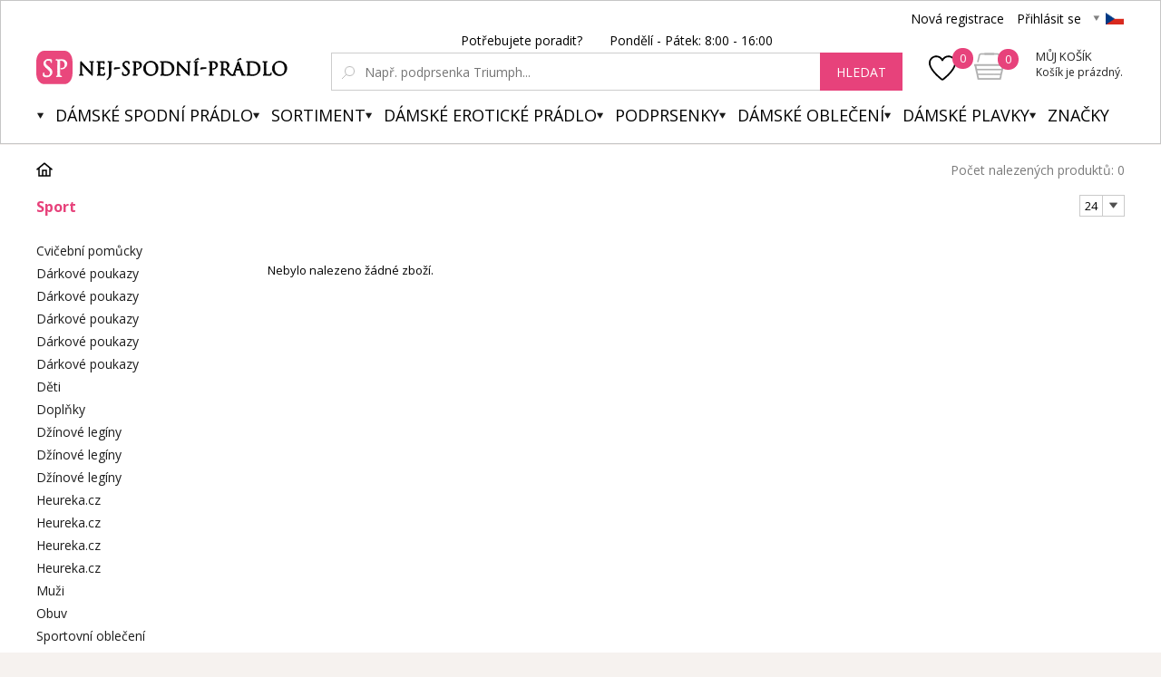

--- FILE ---
content_type: text/html; charset=utf-8
request_url: https://www.nej-spodni-pradlo.cz/sport-1/
body_size: 7310
content:
<!DOCTYPE html><html lang="cs"><head prefix="og: http://ogp.me/ns# fb: http://ogp.me/ns/fb#"><meta name="author" content="Spodní prádlo a plavky" data-binargon="{&quot;fce&quot;:&quot;2&quot;, &quot;id&quot;:&quot;-2147483551&quot;, &quot;menaId&quot;:&quot;1&quot;, &quot;menaName&quot;:&quot;Kč&quot;, &quot;languageCode&quot;:&quot;cs-CZ&quot;, &quot;skindir&quot;:&quot;luxusnipradlo&quot;, &quot;cmslang&quot;:&quot;1&quot;, &quot;langiso&quot;:&quot;cs&quot;, &quot;skinversion&quot;:1768900265, &quot;zemeProDoruceniISO&quot;:&quot;&quot;}"><meta name="robots" content="index, follow, max-snippet:-1, max-image-preview:large"><meta http-equiv="content-type" content="text/html; charset=utf-8"><meta property="og:url" content="https://www.nej-spodni-pradlo.cz/sport-1/"/><meta property="og:site_name" content="https://www.nej-spodni-pradlo.cz"/><meta property="og:description" content="Sport"/><meta property="og:title" content="Sport"/><link rel="alternate" href="https://www.nej-spodni-pradlo.cz/sport-1/" hreflang="cs-CZ" /><link rel="alternate" href="https://www.sexy-spodne-pradlo.sk/sport-1/" hreflang="sk-SK" /><link rel="alternate" href="https://www.nej-spodni-pradlo.cz/sport-1/" hreflang="pl-PL" /><meta name="description" content="Sport">
<meta property="og:type" content="website"/><meta name="keywords" content="Sport">
<meta name="audience" content="all">
<link rel="canonical" href="https://www.nej-spodni-pradlo.cz/sport-1/"><link rel="shortcut icon" href="https://www.nej-spodni-pradlo.cz/favicon.ico" type="image/x-icon">
			<title>Sport - Spodní prádlo a plavky</title><link rel="stylesheet" href="/skin/version-1768900265/luxusnipradlo/css-obecne.css" type="text/css"><link rel="stylesheet" href="https://www.nej-spodni-pradlo.cz/skin/luxusnipradlo/fancybox/jquery.fancybox.css" type="text/css" media="screen"><link href="https://fonts.googleapis.com/css?family=Open+Sans:400,300,500,600,700&amp;subset=latin,latin-ext" rel="stylesheet" type="text/css"><link href="https://fonts.googleapis.com/css?family=Cinzel" rel="stylesheet" type="text/css"><link rel="stylesheet" href="https://www.nej-spodni-pradlo.cz/skin/luxusnipradlo/fancybox/jquery.fancybox-thumbs.min.css" type="text/css" media="screen"><meta name="viewport" content="width=device-width, initial-scale=1, user-scalable=yes"><script type="text/javascript">
					(function() {  
						var pa = document.createElement("script"), ae = document.getElementsByTagName("script")[0],protocol = (("https:" == document.location.protocol) ? "https://" : "http://");pa.async = true;    pa.src = protocol + "d2xgf76oeu9pbh.cloudfront.net/7d6a45456cc7ff0ad0d67c89a191448e.js"; pa.type = "text/javascript"; ae.parentNode.insertBefore(pa, ae);
					})();
				</script><script type="text/javascript" src="/admin/js/index.php?load=jquery,binargon.commonBurgerMenu,pgwslider,glide,binargon.whisperer,binargon.countdown,range4,bxslider,jquery.cookie,ajaxcontroll,jquery.fancybox.pack,binargon.scroller,lazy.appelsiini,forms,montanus.select,binargon.commonFilterSearch"></script><script type="text/javascript" src="https://www.nej-spodni-pradlo.cz/version-1768900264/indexjs_2_1_luxusnipradlo.js"></script><script type="text/javascript" src="https://www.nej-spodni-pradlo.cz/skin/luxusnipradlo/jquery.elevatezoom.js"></script><script type="text/javascript" src="https://www.nej-spodni-pradlo.cz/skin/luxusnipradlo/fancybox/jquery.fancybox-thumbs.min.js"></script><meta name="datixo-integration-id" content="cac2b5e5-c2c3-46f2-9136-c5b801fe2717"><script src="https://api.datixo.app/static/integrations/binargon.js"></script><!--commonTemplates_head--><!--EO commonTemplates_head--></head><body class="cmsBody"><div id="pageBg" style=""><div id="header"><script>
        if (document.getElementById('topBar-countdown')) {
            var topBarCountdown = new countdownClass({
                'parent': '#topBar-countdown',
                "target_D": '.topBar__countdown-days',
                'target_h': '.topBar__countdown-hours',
                'target_m': '.topBar__countdown-minutes',
                'target_s': '.topBar__countdown-seconds',
                'doplnujNuly': true,
                'parentAttribute': 'data-countdown'
            });
        }

        function hideTopBar() {
            var config = [{
                'object': 'wtemp',
                'method': 'add',
                'callback': function (json) {
                    document.getElementById('topBar').style.display = 'none';
                },
                'errorCallback': function (json) { },
                'data': { 'key': 'topBarHidden', 'value': '1' }
            }];

            new ajaxControll().add(config).call();
        }
    </script><div class="inner"><div class="upperBar"><ul class="leftMenu"><li><span class="header_arr"></span></li><li><span class="header_arr"></span></li><li><a href="https://www.nej-spodni-pradlo.cz/" class="header_arr"></a></li></ul><div class="rightPanel"><a href="https://www.nej-spodni-pradlo.cz/registrace/" title="Nová registrace" class="ico_register registrace">Nová registrace</a><a href="#userLogin" data-target="userLogin" data-sirka="740" data-vyska="365" title="Přihlásit se" class="ico_login prihlaseni openFancyBox">Přihlásit se</a><div id="userLogin"><div class="userLoginInner login_sep"><div class="leftSide"><div class="title">Přihlášení</div><form method="post" action="https://www.nej-spodni-pradlo.cz/sport-1/"><input type="hidden" name="loging" value="1"><input type="text" name="log_new" class="ico_email changeInput" value="Email" data-val="Email"><input type="password" name="pass_new" class="ico_pass changeInput" value="Heslo" data-val="Heslo"><button method="submit" class="btn">Přihlásit se</button><a href="https://www.nej-spodni-pradlo.cz/prihlaseni/" class="ico_fb_btn">Zapomněli jste heslo?</a></form></div><div class="rightSide"><div class="title">Nemáte ještě účet? <br /><strong>Registrujte se</strong></div><span class="ico_lupa2">Budete mít přehled o stavu <br />své <strong>objednávky.</strong></span><span class="ico_vyhody">Za nasbírané body <strong>získáte slevy</strong> na další nákup.</span><span class="ico_akce">O <strong>akcích</strong> a soutěžích <br />se dozvíte jako <strong>první.</strong></span><a title="Chci se zaregistrovat" href="https://www.nej-spodni-pradlo.cz/registrace/" class="registrovat ico_registrace">Chci se zaregistrovat</a></div><div class="clear"></div></div></div><span class="header_separator"></span><div class="pickLang header_arr"><span class="flag_ico flag_cz"></span><div class="selectBox"><a class="flag_ico ico_sk" href="https://www.sexy-spodne-pradlo.sk/sport-1/" title="Slovenština">
												Slovenština (EUR)
											</a><a class="flag_ico ico_pl" href="https://www.nej-spodni-pradlo.cz/sport-1/" title="Polsky">Polsky</a></div></div></div><div class="clear"></div></div><div class="header"><a class="logo header_logo" href="https://www.nej-spodni-pradlo.cz/" title="Spodní prádlo a plavky">Spodní prádlo a plavky</a><div class="searchSmall bindClick ico_search" onclick="commonBurgerMenu.hide(document.querySelector('[data-commonBurger]'));"></div><div class="responsUser js-responsUser" onclick="commonBurgerMenu.hide(document.querySelector('[data-commonBurger]'));"><div class="responsUser__inner"><a href="https://www.nej-spodni-pradlo.cz/registrace/" title="Nová registrace" class="responsUser__inner__item registrace">Nová registrace</a><a href="#userLogin" data-target="userLogin" data-sirka="740" data-vyska="365" title="Přihlásit se" class="responsUser__inner__item prihlaseni openFancyBox">Přihlásit se</a></div></div><div class="header__leftContent"><a href="https://www.nej-spodni-pradlo.cz/oblibene-produkty/" class="header__favouriteHref"><img src="https://www.nej-spodni-pradlo.cz/skin/luxusnipradlo/svg/heartFavourite.svg" class="header__favouriteHref__image" width="30" height="30" alt="Favourite ico"><div class="header__favouriteHref__count" id="js-wishlist-count">0</div></a><div data-nacteno="0" class="cart cart_bg"><a title="" class="innerCart" href="https://www.nej-spodni-pradlo.cz/pokladna/?objagree=0&amp;wtemp_krok=1"><span class="cartCount">0</span><span class="text">Můj košík</span><span class="text2">Košík je prázdný.</span></a></div></div><div class="clearSmall"></div><form class="search" id="id_searchForm" method="post" action="https://www.nej-spodni-pradlo.cz/hledani/"><div class="loadingSearch"><img src="https://www.nej-spodni-pradlo.cz/skin/luxusnipradlo/loading.gif" alt="Loading..."><span>Prosím o vyčkání, vyhledávám pro Vás&lt;br /&gt;z více jak 20 tisíc produktů</span></div><input type="hidden" name="send" value="1"><input type="hidden" name="listpos" value="0"><div class="text">Potřebujete poradit?  <span class="ico_search_phone" data-nacteno="0"></span>  Pondělí - Pátek:  8:00 - 16:00</div><div class="inputWrapper"><input type="text" name="as_search" id="vyhledavani" autocomplete="off" class="searchInput ico_lupa changeInput" value="" placeholder="Např. podprsenka Triumph..." data-val="Např. podprsenka Triumph..."><input class="inputWrapper__resetButton js-reset-input" type="reset" value=""></div><button type="submit" class="searchBtn">hledat</button><div class="clear"></div></form><div class="clear"></div></div><div class="menuWrap"><div class="commonBurger" data-commonBurger='{ "comparsion":0, "language":[{"id":1,"zkratka":"cz","selected":true},{"id":6,"zkratka":"sk"},{"id":8,"zkratka":"pl"}], "currency":[{"id":1,"zkratka":"Kč","selected":true},{"id":2,"zkratka":"€"}], "favorites":{"count":0}, "comparison":{"count":0}, "warrantyClaim":false, "contacts":{ "phone":"+420 555 500 100", "mobil":"+420 555 500 100", "mail":"info@luxusnipradlo.cz" }, "prihlasen":false }'><div class="commonBurger__icon"></div><div class="commonBurger__iconDescription">menu</div></div><ul class="menu"><li class="menuResTop"><li class="menuItem itemKat menu_separator" data-kategorieid="-2147483595" data-loaded="0"><a href="https://www.nej-spodni-pradlo.cz/damske-spodni-pradlo-1/" title="Dámské spodní prádlo" class="header_menu_arr menuLink">Dámské spodní prádlo</a><div class="submenu_top_arr"></div><div class="subMenuBg hidden"><ul class="subMenu"><div class="bans"></div><div class="kats" id="id_kategorie-2147483595"><div class="loader">Načítám kategorie...</div><div class="clear"></div></div><div class="clear"></div></ul></div></li><li class="menuItem itemKat menu_separator" data-kategorieid="-2147483585" data-loaded="0"><a href="https://www.nej-spodni-pradlo.cz/sortiment/" title="Sortiment" class="header_menu_arr menuLink">Sortiment</a></li><li class="menuItem itemKat menu_separator" data-kategorieid="-2147483642" data-loaded="0"><a href="https://www.nej-spodni-pradlo.cz/damske-eroticke-pradlo/" title="Dámské erotické prádlo" class="header_menu_arr menuLink">Dámské erotické prádlo</a><div class="submenu_top_arr"></div><div class="subMenuBg hidden"><ul class="subMenu"><div class="bans"></div><div class="kats" id="id_kategorie-2147483642"><div class="loader">Načítám kategorie...</div><div class="clear"></div></div><div class="clear"></div></ul></div></li><li class="menuItem itemKat menu_separator" data-kategorieid="-2147483648" data-loaded="0"><a href="https://www.nej-spodni-pradlo.cz/podprsenky/" title="Podprsenky" class="header_menu_arr menuLink">Podprsenky</a><div class="submenu_top_arr"></div><div class="subMenuBg hidden"><ul class="subMenu"><div class="bans"></div><div class="kats" id="id_kategorie-2147483648"><div class="loader">Načítám kategorie...</div><div class="clear"></div></div><div class="clear"></div></ul></div></li><li class="menuItem itemKat menu_separator" data-kategorieid="-2147483610" data-loaded="0"><a href="https://www.nej-spodni-pradlo.cz/damske-obleceni/" title="Dámské oblečení" class="header_menu_arr menuLink">Dámské oblečení</a><div class="submenu_top_arr"></div><div class="subMenuBg hidden"><ul class="subMenu"><div class="bans"></div><div class="kats" id="id_kategorie-2147483610"><div class="loader">Načítám kategorie...</div><div class="clear"></div></div><div class="clear"></div></ul></div></li><li class="menuItem itemKat menu_separator" data-kategorieid="-2147483647" data-loaded="0"><a href="https://www.nej-spodni-pradlo.cz/damske-plavky/" title="Plavky 2012" class="header_menu_arr menuLink">Dámské plavky</a><div class="submenu_top_arr"></div><div class="subMenuBg hidden"><ul class="subMenu"><div class="bans"></div><div class="kats" id="id_kategorie-2147483647"><div class="loader">Načítám kategorie...</div><div class="clear"></div></div><div class="clear"></div></ul></div></li><li class="menuItem itemZnacky menu_separator" data-loaded="0"><a title="" href="https://www.nej-spodni-pradlo.cz/" class="header_menu_arr menuLink">Značky</a><div class="submenu_top_arr"></div><div class="subMenuBg subKategorie hidden"><div class="znackyTextPage" id="znackyVMenu"></div></div></li><div class="menuResTop__wrapper"></div></li></ul></div></div></div><div id="page"><div id="wrap"><div id="content" class="content contentPadding contentPadding--fce-2"><div class="
			drobeckovaNavigace
			 fce2"><ol class="common_breadcrumb"><li class="bread_li position_1"><a href="https://www.nej-spodni-pradlo.cz/" title="" class="bread_href first"><span></span></a></li><li class="bread_li position_2"><span><span class="bread_active">Sport</span></span></li></ol><div class="pocetNalezenych">Počet nalezených produktů: 0</div><div class="clear"></div></div><div class="leftSide"><div class="actualCategory"><h1 class="title">Sport 
						
						</h1><ul><li><a href="https://www.nej-spodni-pradlo.cz/sport-1/cvicebni-pomucky/" title="Cvičební pomůcky">Cvičební pomůcky</a></li><li><a href="https://www.nej-spodni-pradlo.cz/sport-1/darkove-poukazy/" title="Dárkové poukazy">Dárkové poukazy</a></li><li><a href="https://www.nej-spodni-pradlo.cz/sport-1/darkove-poukazy-1/" title="Dárkové poukazy">Dárkové poukazy</a></li><li><a href="https://www.nej-spodni-pradlo.cz/sport-1/darkove-poukazy-2/" title="Dárkové poukazy">Dárkové poukazy</a></li><li><a href="https://www.nej-spodni-pradlo.cz/sport-1/darkove-poukazy-3/" title="Dárkové poukazy">Dárkové poukazy</a></li><li><a href="https://www.nej-spodni-pradlo.cz/sport-1/darkove-poukazy-4/" title="Dárkové poukazy">Dárkové poukazy</a></li><li><a href="https://www.nej-spodni-pradlo.cz/detske-sportovni-obleceni/" title="Děti">Děti</a></li><li><a href="https://www.nej-spodni-pradlo.cz/sportovni-doplnky/" title="Doplňky">Doplňky</a></li><li><a href="https://www.nej-spodni-pradlo.cz/sport-1/dzinove-leginy/" title="Džínové legíny">Džínové legíny</a></li><li><a href="https://www.nej-spodni-pradlo.cz/sport-1/dzinove-leginy-1/" title="Džínové legíny">Džínové legíny</a></li><li><a href="https://www.nej-spodni-pradlo.cz/sport-1/dzinove-leginy-2/" title="Džínové legíny">Džínové legíny</a></li><li><a href="https://www.nej-spodni-pradlo.cz/sport-1/heureka-cz/" title="Heureka.cz">Heureka.cz</a></li><li><a href="https://www.nej-spodni-pradlo.cz/sport-1/heureka-cz-1/" title="Heureka.cz">Heureka.cz</a></li><li><a href="https://www.nej-spodni-pradlo.cz/sport-1/heureka-cz-2/" title="Heureka.cz">Heureka.cz</a></li><li><a href="https://www.nej-spodni-pradlo.cz/sport-1/heureka-cz-3/" title="Heureka.cz">Heureka.cz</a></li><li><a href="https://www.nej-spodni-pradlo.cz/panske-sportovni-obleceni/" title="Muži">Muži</a></li><li><a href="https://www.nej-spodni-pradlo.cz/sport-1/obuv/" title="Obuv">Obuv</a></li><li><a href="https://www.nej-spodni-pradlo.cz/sport-1/sportovni-obleceni/" title="Sportovní oblečení">Sportovní oblečení</a></li><li><a href="https://www.nej-spodni-pradlo.cz/sport-1/sportovni-obleceni-1/" title="Sportovní oblečení">Sportovní oblečení</a></li><li><a href="https://www.nej-spodni-pradlo.cz/sport-1/sportovni-obleceni-2/" title="Sportovní oblečení">Sportovní oblečení</a></li><li><a href="https://www.nej-spodni-pradlo.cz/sport-1/vyprodej/" title="Výprodej">Výprodej</a></li><li><a href="https://www.nej-spodni-pradlo.cz/sport-1/vyprodej-1/" title="Výprodej">Výprodej</a></li><li><a href="https://www.nej-spodni-pradlo.cz/damske-sportovni-obleceni/" title="Ženy">Ženy</a></li><li><a href="https://www.nej-spodni-pradlo.cz/sport-1/dzinove-leginy-3/" title="Džínové legíny">Džínové legíny</a></li><li><a href="https://www.nej-spodni-pradlo.cz/sport-1/heureka-cz-4/" title="Heureka.cz">Heureka.cz</a></li><li><a href="https://www.nej-spodni-pradlo.cz/sport-1/sportovni-obleceni-3/" title="Sportovní oblečení">Sportovní oblečení</a></li></ul></div><h2 class="mobileTitle desktop-hidden">Sport 
			
			</h2><nav class="commonSubcategories"><a href="https://www.nej-spodni-pradlo.cz/sport-1/cvicebni-pomucky/" title="Cvičební pomůcky" class="commonSubcategories__item"><div class="commonSubcategories__image commonSubcategories__image--none" alt="Cvičební pomůcky" title="Cvičební pomůcky" style="width:40px;height:40px;"></div><div class="commonSubcategories__text"><span class="commonSubcategories__name">Cvičební pomůcky</span></div></a><a href="https://www.nej-spodni-pradlo.cz/sport-1/darkove-poukazy/" title="Dárkové poukazy" class="commonSubcategories__item"><div class="commonSubcategories__image commonSubcategories__image--none" alt="Dárkové poukazy" title="Dárkové poukazy" style="width:40px;height:40px;"></div><div class="commonSubcategories__text"><span class="commonSubcategories__name">Dárkové poukazy</span><span class="commonSubcategories__count">2696</span></div></a><a href="https://www.nej-spodni-pradlo.cz/sport-1/darkove-poukazy-1/" title="Dárkové poukazy" class="commonSubcategories__item"><div class="commonSubcategories__image commonSubcategories__image--none" alt="Dárkové poukazy" title="Dárkové poukazy" style="width:40px;height:40px;"></div><div class="commonSubcategories__text"><span class="commonSubcategories__name">Dárkové poukazy</span><span class="commonSubcategories__count">2696</span></div></a><a href="https://www.nej-spodni-pradlo.cz/sport-1/darkove-poukazy-2/" title="Dárkové poukazy" class="commonSubcategories__item"><div class="commonSubcategories__image commonSubcategories__image--none" alt="Dárkové poukazy" title="Dárkové poukazy" style="width:40px;height:40px;"></div><div class="commonSubcategories__text"><span class="commonSubcategories__name">Dárkové poukazy</span></div></a><a href="https://www.nej-spodni-pradlo.cz/sport-1/darkove-poukazy-3/" title="Dárkové poukazy" class="commonSubcategories__item"><div class="commonSubcategories__image commonSubcategories__image--none" alt="Dárkové poukazy" title="Dárkové poukazy" style="width:40px;height:40px;"></div><div class="commonSubcategories__text"><span class="commonSubcategories__name">Dárkové poukazy</span></div></a><a href="https://www.nej-spodni-pradlo.cz/sport-1/darkove-poukazy-4/" title="Dárkové poukazy" class="commonSubcategories__item"><div class="commonSubcategories__image commonSubcategories__image--none" alt="Dárkové poukazy" title="Dárkové poukazy" style="width:40px;height:40px;"></div><div class="commonSubcategories__text"><span class="commonSubcategories__name">Dárkové poukazy</span></div></a><a href="https://www.nej-spodni-pradlo.cz/detske-sportovni-obleceni/" title="Děti" class="commonSubcategories__item"><div class="commonSubcategories__image commonSubcategories__image--none" alt="Děti" title="Děti" style="width:40px;height:40px;"></div><div class="commonSubcategories__text"><span class="commonSubcategories__name">Děti</span></div></a><a href="https://www.nej-spodni-pradlo.cz/sportovni-doplnky/" title="Doplňky" class="commonSubcategories__item"><div class="commonSubcategories__image commonSubcategories__image--none" alt="Doplňky" title="Doplňky" style="width:40px;height:40px;"></div><div class="commonSubcategories__text"><span class="commonSubcategories__name">Doplňky</span></div></a><a href="https://www.nej-spodni-pradlo.cz/sport-1/dzinove-leginy/" title="Džínové legíny" class="commonSubcategories__item"><div class="commonSubcategories__image commonSubcategories__image--none" alt="Džínové legíny" title="Džínové legíny" style="width:40px;height:40px;"></div><div class="commonSubcategories__text"><span class="commonSubcategories__name">Džínové legíny</span><span class="commonSubcategories__count">2696</span></div></a><a href="https://www.nej-spodni-pradlo.cz/sport-1/dzinove-leginy-1/" title="Džínové legíny" class="commonSubcategories__item"><div class="commonSubcategories__image commonSubcategories__image--none" alt="Džínové legíny" title="Džínové legíny" style="width:40px;height:40px;"></div><div class="commonSubcategories__text"><span class="commonSubcategories__name">Džínové legíny</span><span class="commonSubcategories__count">2696</span></div></a><a href="https://www.nej-spodni-pradlo.cz/sport-1/dzinove-leginy-2/" title="Džínové legíny" class="commonSubcategories__item"><div class="commonSubcategories__image commonSubcategories__image--none" alt="Džínové legíny" title="Džínové legíny" style="width:40px;height:40px;"></div><div class="commonSubcategories__text"><span class="commonSubcategories__name">Džínové legíny</span></div></a><a href="https://www.nej-spodni-pradlo.cz/sport-1/heureka-cz/" title="Heureka.cz" class="commonSubcategories__item"><div class="commonSubcategories__image commonSubcategories__image--none" alt="Heureka.cz" title="Heureka.cz" style="width:40px;height:40px;"></div><div class="commonSubcategories__text"><span class="commonSubcategories__name">Heureka.cz</span><span class="commonSubcategories__count">2696</span></div></a><a href="https://www.nej-spodni-pradlo.cz/sport-1/heureka-cz-1/" title="Heureka.cz" class="commonSubcategories__item"><div class="commonSubcategories__image commonSubcategories__image--none" alt="Heureka.cz" title="Heureka.cz" style="width:40px;height:40px;"></div><div class="commonSubcategories__text"><span class="commonSubcategories__name">Heureka.cz</span><span class="commonSubcategories__count">2696</span></div></a><a href="https://www.nej-spodni-pradlo.cz/sport-1/heureka-cz-2/" title="Heureka.cz" class="commonSubcategories__item"><div class="commonSubcategories__image commonSubcategories__image--none" alt="Heureka.cz" title="Heureka.cz" style="width:40px;height:40px;"></div><div class="commonSubcategories__text"><span class="commonSubcategories__name">Heureka.cz</span></div></a><a href="https://www.nej-spodni-pradlo.cz/sport-1/heureka-cz-3/" title="Heureka.cz" class="commonSubcategories__item"><div class="commonSubcategories__image commonSubcategories__image--none" alt="Heureka.cz" title="Heureka.cz" style="width:40px;height:40px;"></div><div class="commonSubcategories__text"><span class="commonSubcategories__name">Heureka.cz</span></div></a><a href="https://www.nej-spodni-pradlo.cz/panske-sportovni-obleceni/" title="Muži" class="commonSubcategories__item"><div class="commonSubcategories__image commonSubcategories__image--none" alt="Muži" title="Muži" style="width:40px;height:40px;"></div><div class="commonSubcategories__text"><span class="commonSubcategories__name">Muži</span></div></a><a href="https://www.nej-spodni-pradlo.cz/sport-1/obuv/" title="Obuv" class="commonSubcategories__item"><div class="commonSubcategories__image commonSubcategories__image--none" alt="Obuv" title="Obuv" style="width:40px;height:40px;"></div><div class="commonSubcategories__text"><span class="commonSubcategories__name">Obuv</span></div></a><a href="https://www.nej-spodni-pradlo.cz/sport-1/sportovni-obleceni/" title="Sportovní oblečení" class="commonSubcategories__item"><div class="commonSubcategories__image commonSubcategories__image--none" alt="Sportovní oblečení" title="Sportovní oblečení" style="width:40px;height:40px;"></div><div class="commonSubcategories__text"><span class="commonSubcategories__name">Sportovní oblečení</span><span class="commonSubcategories__count">2696</span></div></a><a href="https://www.nej-spodni-pradlo.cz/sport-1/sportovni-obleceni-1/" title="Sportovní oblečení" class="commonSubcategories__item"><div class="commonSubcategories__image commonSubcategories__image--none" alt="Sportovní oblečení" title="Sportovní oblečení" style="width:40px;height:40px;"></div><div class="commonSubcategories__text"><span class="commonSubcategories__name">Sportovní oblečení</span><span class="commonSubcategories__count">2696</span></div></a><a href="https://www.nej-spodni-pradlo.cz/sport-1/sportovni-obleceni-2/" title="Sportovní oblečení" class="commonSubcategories__item"><div class="commonSubcategories__image commonSubcategories__image--none" alt="Sportovní oblečení" title="Sportovní oblečení" style="width:40px;height:40px;"></div><div class="commonSubcategories__text"><span class="commonSubcategories__name">Sportovní oblečení</span></div></a><a href="https://www.nej-spodni-pradlo.cz/sport-1/vyprodej/" title="Výprodej" class="commonSubcategories__item"><div class="commonSubcategories__image commonSubcategories__image--none" alt="Výprodej" title="Výprodej" style="width:40px;height:40px;"></div><div class="commonSubcategories__text"><span class="commonSubcategories__name">Výprodej</span></div></a><a href="https://www.nej-spodni-pradlo.cz/sport-1/vyprodej-1/" title="Výprodej" class="commonSubcategories__item"><div class="commonSubcategories__image commonSubcategories__image--none" alt="Výprodej" title="Výprodej" style="width:40px;height:40px;"></div><div class="commonSubcategories__text"><span class="commonSubcategories__name">Výprodej</span></div></a><a href="https://www.nej-spodni-pradlo.cz/damske-sportovni-obleceni/" title="Ženy" class="commonSubcategories__item"><div class="commonSubcategories__image commonSubcategories__image--none" alt="Ženy" title="Ženy" style="width:40px;height:40px;"></div><div class="commonSubcategories__text"><span class="commonSubcategories__name">Ženy</span></div></a><a href="https://www.nej-spodni-pradlo.cz/sport-1/dzinove-leginy-3/" title="Džínové legíny" class="commonSubcategories__item"><div class="commonSubcategories__image commonSubcategories__image--none" alt="Džínové legíny" title="Džínové legíny" style="width:40px;height:40px;"></div><div class="commonSubcategories__text"><span class="commonSubcategories__name">Džínové legíny</span></div></a><a href="https://www.nej-spodni-pradlo.cz/sport-1/heureka-cz-4/" title="Heureka.cz" class="commonSubcategories__item"><div class="commonSubcategories__image commonSubcategories__image--none" alt="Heureka.cz" title="Heureka.cz" style="width:40px;height:40px;"></div><div class="commonSubcategories__text"><span class="commonSubcategories__name">Heureka.cz</span></div></a><a href="https://www.nej-spodni-pradlo.cz/sport-1/sportovni-obleceni-3/" title="Sportovní oblečení" class="commonSubcategories__item"><div class="commonSubcategories__image commonSubcategories__image--none" alt="Sportovní oblečení" title="Sportovní oblečení" style="width:40px;height:40px;"></div><div class="commonSubcategories__text"><span class="commonSubcategories__name">Sportovní oblečení</span></div></a></nav><div class="show-more-btn" data-more="Zobrazit další kategorie" data-less="Zobrazit méně kategorií" style="display: none;">Zobrazit další kategorie</div></div><div class="rightSide"><div class="fce2"><div class="fceFilter"><div class="pocet"><select onchange="location.href = $(this).val();" id="" class="montanusSelect"><option value="https://www.nej-spodni-pradlo.cz/sport-1/?listcnt=12">12</option><option value="https://www.nej-spodni-pradlo.cz/sport-1/?listcnt=24" selected>24</option><option value="https://www.nej-spodni-pradlo.cz/sport-1/?listcnt=36">36</option><option value="https://www.nej-spodni-pradlo.cz/sport-1/?listcnt=48">48</option></select></div><div class="clear"></div><div class="fce2mobileControlContainer"><div class="fce2mobileControl"><div class="mobileFilters"><div class="mobileFilters__button" id="js-mobile-filters"><img class="mobileFilters__button-icon" src="https://www.nej-spodni-pradlo.cz/skin/luxusnipradlo/svg/filter_white.svg" width="16" height="11" alt="" loading="lazy"><div class="mobileFilters__button-title mobileFilters__button-title--active">Skrýt filtry</div><div class="mobileFilters__button-title mobileFilters__button-title--inactive">Zobrazit filtry</div></div></div></div><div class="fce2mobileControl"><div class="sort"><select class="sortSelect js-sort-select" onchange="location.href=this.value;"><option value="" disabled selected>Řadit dle</option><option class="sortOption" value="https://www.nej-spodni-pradlo.cz/sport-1/?sort=1">popularity</option><option class="sortOption" value="https://www.nej-spodni-pradlo.cz/sport-1/?sort=2">nejnižší ceny</option><option class="sortOption" value="https://www.nej-spodni-pradlo.cz/sport-1/?sort=-2">nejvyšší ceny</option><option class="sortOption" value="https://www.nej-spodni-pradlo.cz/sport-1/?sort=3">nejnovějších</option><option class="sortOption" value="https://www.nej-spodni-pradlo.cz/sport-1/?sort=5">největší slevy</option></select></div><div class="gridSwitch"><div class="gridSwitch__items"><a href="https://www.nej-spodni-pradlo.cz/sport-1/?wtemp_grid=one" class="gridSwitch__item"><img class="gridSwitch__icon" src="https://www.nej-spodni-pradlo.cz/skin/luxusnipradlo/img/grid_one_gray.png" width="35" height="35" alt="" loading="lazy"></a><a href="https://www.nej-spodni-pradlo.cz/sport-1/?wtemp_grid=two" class="gridSwitch__item"><img class="gridSwitch__icon" src="https://www.nej-spodni-pradlo.cz/skin/luxusnipradlo/img/grid_two_pink.png" width="35" height="35" alt="" loading="lazy"></a></div></div></div></div><div class="areaFilter" id="js-area-filter"><span class="filter_close"></span><span class="filter_arrow"></span><div class="item area_default top_button_visible" data-area="1"><div class="titleRes bindClick js-filter-title">Filtruj velikost</div><div class="item__content js-filter-content"><form id="id_commonFilterParametru_id1_1" action="https://www.nej-spodni-pradlo.cz/sport-1/" method="post" class="commonFilterParametru commonFilterParametru_default" data-ajaxkatalog="filter"><input type="hidden" name="activateFilter2" value="1"><input type="hidden" name="justActivatedFilter" value="1"><input type="hidden" name="filterAreaCleaner[]" value=""><button type="submit" class="filterSubmitButton">Filtrovat</button></form></div></div><div class="item area_default" data-area="2"><div class="titleRes bindClick js-filter-title">Filtruj barvu</div><div class="item__content js-filter-content"><form id="id_commonFilterParametru__2" action="https://www.nej-spodni-pradlo.cz/sport-1/" method="post" class="commonFilterParametru commonFilterParametru_barvy" data-ajaxkatalog="filter"><input type="hidden" name="activateFilter2" value="1"><input type="hidden" name="justActivatedFilter" value="1"><input type="hidden" name="filterAreaCleaner[]" value=""><button type="submit" class="filterSubmitButton">Filtrovat</button></form></div></div><div class="item area_vyrobce top_button_visible" data-area="3"><div class="titleRes bindClick js-filter-title">Filtruj výrobce</div><div class="item__content js-filter-content"><form id="id_commonFilterParametru_id2_3" action="https://www.nej-spodni-pradlo.cz/sport-1/" method="post" class="commonFilterParametru commonFilterParametru_common" data-ajaxkatalog="filter"><input type="hidden" name="activateFilter2" value="1"><input type="hidden" name="justActivatedFilter" value="1"><input type="hidden" name="filterAreaCleaner[]" value="vyrobce"><button type="submit" class="filterSubmitButton">Filtrovat</button></form></div></div><div class="item area_vyrobce" data-area="4"><div class="titleRes bindClick js-filter-title">Filtruj stav</div><div class="item__content js-filter-content"><form id="id_commonFilterParametru_id2_5" action="https://www.nej-spodni-pradlo.cz/sport-1/" method="post" class="commonFilterParametru commonFilterParametru_common" data-ajaxkatalog="filter"><input type="hidden" name="activateFilter2" value="1"><input type="hidden" name="justActivatedFilter" value="1"><input type="hidden" name="filterAreaCleaner[]" value="stav"><button type="submit" class="filterSubmitButton">Filtrovat</button></form></div></div><div class="item area_cena" data-area="5"><div class="titleRes bindClick js-filter-title">Filtruj cenu</div><div class="item__content js-filter-content"><form id="id_commonFilterParametru_id2_7" action="https://www.nej-spodni-pradlo.cz/sport-1/" method="post" class="commonFilterParametru commonFilterParametru_common" data-ajaxkatalog="filter"><input type="hidden" name="activateFilter2" value="1"><input type="hidden" name="justActivatedFilter" value="1"><input type="hidden" name="filterAreaCleaner[]" value=""><button type="submit" class="filterSubmitButton">Filtrovat</button></form></div></div></div><div class="clear"></div></div>Nebylo nalezeno žádné zboží.</div></div><div class="clear"></div></div><div id="footer"><div class="footer__container"></div><div class="footerInner"><div class="col col1"><div class="title bindClick"></div><div class="in"></div></div><div class="col col2"><div class="title bindClick"></div><div class="in"></div></div><div class="col col3"><div class="title bindClick"></div><div class="in"></div></div><div class="col col4"><div class="title"></div><div class="clear"></div></div><div class="icons"><a target="_blank" class="item twisto twisto_img"></a><a target="_blank" class="item gopay gopay_img"></a></div><div class="pay_icons"><div class="visa_img"></div><div class="mastercard_img"></div><div class="applePay_img"></div></div><div class="clear"></div></div></div><div class="seoPopisPosition"></div><div class="age18" id="age18">Stránky mohou obsahovat produkty určené pro starší 18-ti let.<br /><br />Je mi více než 18.<br /><br /><div onclick="$.fancybox.close();" class="age18__btn age18__btn--yellow">Vstoupit</div><a href="https://www.nej-spodni-pradlo.cz/" title="Odejít" class="age18__btn age18__btn--gray">Odejít</a></div><div class="footer__captcha" id="binargonRecaptchaBadge"></div><script type="text/javascript" src="/admin/js/binargon.recaptchaBadge.js" async="true" defer></script></div></div></div><div class="binargon">Tvorba a pronájem eshopů BINARGON.cz</div><!--commonTemplates (začátek)--><script data-binargon="cSeznamScripty (obecny)" type="text/javascript" src="https://c.seznam.cz/js/rc.js"></script><script data-binargon="cSeznamScripty (retargeting, consent=1)">

		var retargetingConf = {
			rtgId: 10616
			,consent: 1
				,pageType: "category"
		};

		
		if (window.rc && window.rc.retargetingHit) {
			window.rc.retargetingHit(retargetingConf);
		}
	</script><script data-binargon="fb_facebook_pixel" defer>
			!function(f,b,e,v,n,t,s){if(f.fbq)return;n=f.fbq=function(){n.callMethod?
			n.callMethod.apply(n,arguments):n.queue.push(arguments)};if(!f._fbq)f._fbq=n;
			n.push=n;n.loaded=!0;n.version="2.0";n.queue=[];t=b.createElement(e);t.async=!0;
			t.src=v;s=b.getElementsByTagName(e)[0];s.parentNode.insertBefore(t,s)}(window,
			document,"script","//connect.facebook.net/en_US/fbevents.js");

			
			fbq("init", "686971861382491");
			fbq("track", "PageView");


			
			fbq("track", "ViewContent", {
				"content_name": "Sport","content_category": "Sport","content_type": "product"
					,"currency": "CZK"
				
			});

			</script><script data-binargon="srovnavame_konverze_common (vzdy)">
			!function(e,n,t,a,s,o,r){ e[a]||((s=e[a]=function(){s.process?s.process.apply(s,arguments):s.queue.push(arguments)}).queue=[],(o=n.createElement(t)).async=1,o.src='https://tracking.srovname.cz/srovnamepixel.js',o.dataset.srv9="1",(r=n.getElementsByTagName(t)[0]).parentNode.insertBefore(o,r))}(window,document,"script","srovname");srovname("init","60813a73a18bb124ba4a27727041fc8a");
		</script><div class="common_remarketing" style="height: 0px; overflow: hidden;"><script data-binargon="common_remarketing" type="text/javascript">
					var google_tag_params = {
						"hasaccount":"n"
						,"ecomm_pagetype":"category"
					};
					/* <![CDATA[ */
					var google_conversion_id = 1055075571;var google_conversion_label = "Qc11CLn6zwMQ89mM9wM";
					var google_custom_params = window.google_tag_params; 
					var google_remarketing_only = true; 
					/* ]]> */
				</script><script data-binargon="common_remarketing" type="text/javascript" src="//www.googleadservices.com/pagead/conversion.js"></script><noscript data-binargon="common_remarketing"><div style="display:inline;"><img height="1" width="1" style="border-style:none;" src="//googleads.g.doubleclick.net/pagead/viewthroughconversion/1055075571?label=Qc11CLn6zwMQ89mM9wM&amp;guid=ON&amp;script=0"></div></noscript></div><script data-binargon="commonHeurekaWidget (vyjizdeci panel)" type="text/javascript">
      var _hwq = _hwq || [];
      _hwq.push(['setKey', 'BCCEC49642D87D04300D68D43B8013B4']);
			_hwq.push(['setTopPos', '60']);
			_hwq.push(['showWidget', '21']);
			(function() {
          var ho = document.createElement('script'); ho.type = 'text/javascript'; ho.async = true;
          ho.src = 'https://cz.im9.cz/direct/i/gjs.php?n=wdgt&sak=BCCEC49642D87D04300D68D43B8013B4';
          var s = document.getElementsByTagName('script')[0]; s.parentNode.insertBefore(ho, s);
      })();
    </script><script data-binargon="common_json-ld (breadcrumb)" type="application/ld+json">{"@context":"http://schema.org","@type":"BreadcrumbList","itemListElement": [{"@type":"ListItem","position": 1,"item":{"@id":"https:\/\/www.nej-spodni-pradlo.cz","name":"Spodní prádlo a plavky","image":""}},{"@type":"ListItem","position": 2,"item":{"@id":"https:\/\/www.nej-spodni-pradlo.cz\/sport-1\/","name":"Sport","image":""}}]}</script><!--commonTemplates (konec)--><iframe src="//creativecdn.com/tags?id=pr_e1d1UEUlUXlfJfmMHGjM_listing_" width="1" height="1" scrolling="no" frameBorder="0"></iframe><script data-binargon="extAgregateRating_ticket75947" type="application/ld+json">
{
	"@context":"http://schema.org/",
	"@type":"Product",
	"name":"Spodní prádlo a plavky - Sport",
	"aggregateRating":{
		"@type":"AggregateRating",
		"ratingValue":"0",
		"ratingCount":"0",
		"reviewCount":"0"
	}
}
</script></body></html>
